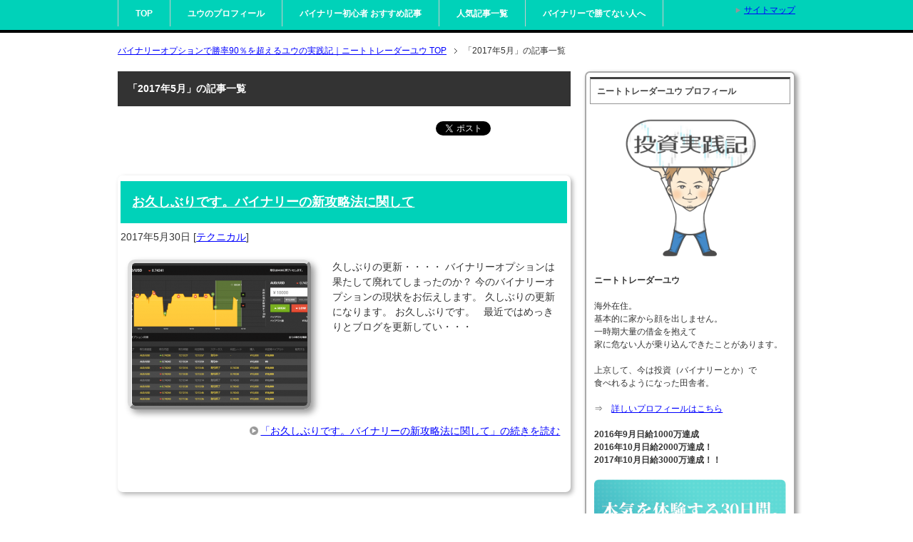

--- FILE ---
content_type: text/html; charset=UTF-8
request_url: https://toushi-binary.jp/2017/05/
body_size: 11832
content:
<!DOCTYPE html PUBLIC "-//W3C//DTD XHTML 1.0 Transitional//EN" "http://www.w3.org/TR/xhtml1/DTD/xhtml1-transitional.dtd">
<html xmlns="http://www.w3.org/1999/xhtml" dir="ltr" xml:lang="ja" lang="ja" xmlns:fb="http://www.facebook.com/2008/fbml">
<head>
<meta http-equiv="Content-Type" content="text/html; charset=UTF-8" />

<meta name="viewport" content="width=device-width, initial-scale=1.0" />
<meta name="keywords" content="2017年,5月" />
<meta name="description" content="「2017年5月」の記事一覧" />
<meta http-equiv="Content-Style-Type" content="text/css" />
<meta http-equiv="Content-Script-Type" content="text/javascript" />
<!--[if IE]><meta http-equiv="imagetoolbar" content="no" /><![endif]-->
<link rel="stylesheet" href="https://cdn.rawgit.com/jackmoore/colorbox/master/example1/colorbox.css" />
<link rel="stylesheet" href="https://toushi-binary.jp/wp-content/themes/keni62_wp_corp_1609160005/common.css?v2" type="text/css" media="all" />
<link rel="stylesheet" href="https://toushi-binary.jp/wp-content/themes/keni62_wp_corp_1609160005/layout.css?v2" type="text/css" media="all" />
<link rel="stylesheet" href="https://toushi-binary.jp/wp-content/themes/keni62_wp_corp_1609160005/design.css?v2" type="text/css" media="all" />
<link rel="stylesheet" href="https://toushi-binary.jp/wp-content/themes/keni62_wp_corp_1609160005/mobile.css?v2" type="text/css" media="all" />
<link rel="stylesheet" href="https://toushi-binary.jp/wp-content/themes/keni62_wp_corp_1609160005/mobile_layout.css?v2" type="text/css" media="all" />
<link rel="stylesheet" href="https://toushi-binary.jp/wp-content/themes/keni62_wp_corp_1609160005/advanced.css?v2" type="text/css" media="all" />
<link rel="stylesheet" href="https://toushi-binary.jp/wp-content/themes/keni62_wp_corp_1609160005/print.css?v2" type="text/css" media="print" />
<link rel="stylesheet" href="https://toushi-binary.jp/wp-content/themes/keni62_wp_corp_1609160005/custom.css?v2?2020052701" type="text/css" media="all" />

<link rel="shortcut icon" type="image/x-icon" href="https://toushi-binary.jp/wp-content/themes/keni62_wp_corp_1609160005/favicon.ico" />
<link rel="apple-touch-icon" href="https://toushi-binary.jp/wp-content/themes/keni62_wp_corp_1609160005/images/home-icon.png" />
<link rel="alternate" type="application/atom+xml" title="バイナリーオプションで勝率90％を超えるユウの実践記｜ニートトレーダーユウ Atom Feed" href="https://toushi-binary.jp/feed/atom/" />

		<!-- All in One SEO 4.9.3 - aioseo.com -->
		<title>5月, 2017 - バイナリーオプションで勝率90％を超えるユウの実践記｜ニートトレーダーユウ</title>
	<meta name="robots" content="max-image-preview:large" />
	<link rel="canonical" href="https://toushi-binary.jp/2017/05/" />
	<meta name="generator" content="All in One SEO (AIOSEO) 4.9.3" />
		<script type="application/ld+json" class="aioseo-schema">
			{"@context":"https:\/\/schema.org","@graph":[{"@type":"BreadcrumbList","@id":"https:\/\/toushi-binary.jp\/2017\/05\/#breadcrumblist","itemListElement":[{"@type":"ListItem","@id":"https:\/\/toushi-binary.jp#listItem","position":1,"name":"\u5bb6","item":"https:\/\/toushi-binary.jp","nextItem":{"@type":"ListItem","@id":"https:\/\/toushi-binary.jp\/2017\/#listItem","name":2017}},{"@type":"ListItem","@id":"https:\/\/toushi-binary.jp\/2017\/#listItem","position":2,"name":2017,"item":"https:\/\/toushi-binary.jp\/2017\/","nextItem":{"@type":"ListItem","@id":"https:\/\/toushi-binary.jp\/2017\/05\/#listItem","name":"05"},"previousItem":{"@type":"ListItem","@id":"https:\/\/toushi-binary.jp#listItem","name":"\u5bb6"}},{"@type":"ListItem","@id":"https:\/\/toushi-binary.jp\/2017\/05\/#listItem","position":3,"name":"05","previousItem":{"@type":"ListItem","@id":"https:\/\/toushi-binary.jp\/2017\/#listItem","name":2017}}]},{"@type":"CollectionPage","@id":"https:\/\/toushi-binary.jp\/2017\/05\/#collectionpage","url":"https:\/\/toushi-binary.jp\/2017\/05\/","name":"5\u6708, 2017 - \u30d0\u30a4\u30ca\u30ea\u30fc\u30aa\u30d7\u30b7\u30e7\u30f3\u3067\u52dd\u738790\uff05\u3092\u8d85\u3048\u308b\u30e6\u30a6\u306e\u5b9f\u8df5\u8a18\uff5c\u30cb\u30fc\u30c8\u30c8\u30ec\u30fc\u30c0\u30fc\u30e6\u30a6","inLanguage":"ja","isPartOf":{"@id":"https:\/\/toushi-binary.jp\/#website"},"breadcrumb":{"@id":"https:\/\/toushi-binary.jp\/2017\/05\/#breadcrumblist"}},{"@type":"Organization","@id":"https:\/\/toushi-binary.jp\/#organization","name":"\u30d0\u30a4\u30ca\u30ea\u30fc\u30aa\u30d7\u30b7\u30e7\u30f3\u3067\u52dd\u738790\uff05\u3092\u8d85\u3048\u308b\u30e6\u30a6\u306e\u5b9f\u8df5\u8a18\uff5c\u30cb\u30fc\u30c8\u30c8\u30ec\u30fc\u30c0\u30fc\u30e6\u30a6","description":"\u30d0\u30a4\u30ca\u30ea\u30fc\u30aa\u30d7\u30b7\u30e7\u30f3\u3067\u52dd\u738790\uff05\u3092\u8d85\u3048\u308b\u30e6\u30a6\u306e\u5b9f\u8df5\u8a18\uff5c\u30cb\u30fc\u30c8\u30c8\u30ec\u30fc\u30c0\u30fc\u30e6\u30a6","url":"https:\/\/toushi-binary.jp\/"},{"@type":"WebSite","@id":"https:\/\/toushi-binary.jp\/#website","url":"https:\/\/toushi-binary.jp\/","name":"\u30d0\u30a4\u30ca\u30ea\u30fc\u30aa\u30d7\u30b7\u30e7\u30f3\u3067\u52dd\u738790\uff05\u3092\u8d85\u3048\u308b\u30e6\u30a6\u306e\u5b9f\u8df5\u8a18\uff5c\u30cb\u30fc\u30c8\u30c8\u30ec\u30fc\u30c0\u30fc\u30e6\u30a6","description":"\u30d0\u30a4\u30ca\u30ea\u30fc\u30aa\u30d7\u30b7\u30e7\u30f3\u3067\u52dd\u738790\uff05\u3092\u8d85\u3048\u308b\u30e6\u30a6\u306e\u5b9f\u8df5\u8a18\uff5c\u30cb\u30fc\u30c8\u30c8\u30ec\u30fc\u30c0\u30fc\u30e6\u30a6","inLanguage":"ja","publisher":{"@id":"https:\/\/toushi-binary.jp\/#organization"}}]}
		</script>
		<!-- All in One SEO -->

<link rel='dns-prefetch' href='//secure.gravatar.com' />
<link rel='dns-prefetch' href='//stats.wp.com' />
<link rel='dns-prefetch' href='//use.fontawesome.com' />
<link rel='dns-prefetch' href='//v0.wordpress.com' />
<link rel="alternate" type="application/rss+xml" title="バイナリーオプションで勝率90％を超えるユウの実践記｜ニートトレーダーユウ &raquo; フィード" href="https://toushi-binary.jp/feed/" />
<link rel="alternate" type="application/rss+xml" title="バイナリーオプションで勝率90％を超えるユウの実践記｜ニートトレーダーユウ &raquo; コメントフィード" href="https://toushi-binary.jp/comments/feed/" />
<script type="text/javascript">
/* <![CDATA[ */
window._wpemojiSettings = {"baseUrl":"https:\/\/s.w.org\/images\/core\/emoji\/14.0.0\/72x72\/","ext":".png","svgUrl":"https:\/\/s.w.org\/images\/core\/emoji\/14.0.0\/svg\/","svgExt":".svg","source":{"concatemoji":"https:\/\/toushi-binary.jp\/wp-includes\/js\/wp-emoji-release.min.js?ver=6.4.7"}};
/*! This file is auto-generated */
!function(i,n){var o,s,e;function c(e){try{var t={supportTests:e,timestamp:(new Date).valueOf()};sessionStorage.setItem(o,JSON.stringify(t))}catch(e){}}function p(e,t,n){e.clearRect(0,0,e.canvas.width,e.canvas.height),e.fillText(t,0,0);var t=new Uint32Array(e.getImageData(0,0,e.canvas.width,e.canvas.height).data),r=(e.clearRect(0,0,e.canvas.width,e.canvas.height),e.fillText(n,0,0),new Uint32Array(e.getImageData(0,0,e.canvas.width,e.canvas.height).data));return t.every(function(e,t){return e===r[t]})}function u(e,t,n){switch(t){case"flag":return n(e,"\ud83c\udff3\ufe0f\u200d\u26a7\ufe0f","\ud83c\udff3\ufe0f\u200b\u26a7\ufe0f")?!1:!n(e,"\ud83c\uddfa\ud83c\uddf3","\ud83c\uddfa\u200b\ud83c\uddf3")&&!n(e,"\ud83c\udff4\udb40\udc67\udb40\udc62\udb40\udc65\udb40\udc6e\udb40\udc67\udb40\udc7f","\ud83c\udff4\u200b\udb40\udc67\u200b\udb40\udc62\u200b\udb40\udc65\u200b\udb40\udc6e\u200b\udb40\udc67\u200b\udb40\udc7f");case"emoji":return!n(e,"\ud83e\udef1\ud83c\udffb\u200d\ud83e\udef2\ud83c\udfff","\ud83e\udef1\ud83c\udffb\u200b\ud83e\udef2\ud83c\udfff")}return!1}function f(e,t,n){var r="undefined"!=typeof WorkerGlobalScope&&self instanceof WorkerGlobalScope?new OffscreenCanvas(300,150):i.createElement("canvas"),a=r.getContext("2d",{willReadFrequently:!0}),o=(a.textBaseline="top",a.font="600 32px Arial",{});return e.forEach(function(e){o[e]=t(a,e,n)}),o}function t(e){var t=i.createElement("script");t.src=e,t.defer=!0,i.head.appendChild(t)}"undefined"!=typeof Promise&&(o="wpEmojiSettingsSupports",s=["flag","emoji"],n.supports={everything:!0,everythingExceptFlag:!0},e=new Promise(function(e){i.addEventListener("DOMContentLoaded",e,{once:!0})}),new Promise(function(t){var n=function(){try{var e=JSON.parse(sessionStorage.getItem(o));if("object"==typeof e&&"number"==typeof e.timestamp&&(new Date).valueOf()<e.timestamp+604800&&"object"==typeof e.supportTests)return e.supportTests}catch(e){}return null}();if(!n){if("undefined"!=typeof Worker&&"undefined"!=typeof OffscreenCanvas&&"undefined"!=typeof URL&&URL.createObjectURL&&"undefined"!=typeof Blob)try{var e="postMessage("+f.toString()+"("+[JSON.stringify(s),u.toString(),p.toString()].join(",")+"));",r=new Blob([e],{type:"text/javascript"}),a=new Worker(URL.createObjectURL(r),{name:"wpTestEmojiSupports"});return void(a.onmessage=function(e){c(n=e.data),a.terminate(),t(n)})}catch(e){}c(n=f(s,u,p))}t(n)}).then(function(e){for(var t in e)n.supports[t]=e[t],n.supports.everything=n.supports.everything&&n.supports[t],"flag"!==t&&(n.supports.everythingExceptFlag=n.supports.everythingExceptFlag&&n.supports[t]);n.supports.everythingExceptFlag=n.supports.everythingExceptFlag&&!n.supports.flag,n.DOMReady=!1,n.readyCallback=function(){n.DOMReady=!0}}).then(function(){return e}).then(function(){var e;n.supports.everything||(n.readyCallback(),(e=n.source||{}).concatemoji?t(e.concatemoji):e.wpemoji&&e.twemoji&&(t(e.twemoji),t(e.wpemoji)))}))}((window,document),window._wpemojiSettings);
/* ]]> */
</script>
	<style type="text/css">
	.wp-pagenavi{float:left !important; }
	</style>
  <style id='wp-emoji-styles-inline-css' type='text/css'>

	img.wp-smiley, img.emoji {
		display: inline !important;
		border: none !important;
		box-shadow: none !important;
		height: 1em !important;
		width: 1em !important;
		margin: 0 0.07em !important;
		vertical-align: -0.1em !important;
		background: none !important;
		padding: 0 !important;
	}
</style>
<link rel='stylesheet' id='wp-block-library-css' href='https://toushi-binary.jp/wp-includes/css/dist/block-library/style.min.css?ver=6.4.7' type='text/css' media='all' />
<style id='wp-block-library-inline-css' type='text/css'>
.has-text-align-justify{text-align:justify;}
</style>
<link rel='stylesheet' id='aioseo/css/src/vue/standalone/blocks/table-of-contents/global.scss-css' href='https://toushi-binary.jp/wp-content/plugins/all-in-one-seo-pack/dist/Lite/assets/css/table-of-contents/global.e90f6d47.css?ver=4.9.3' type='text/css' media='all' />
<link rel='stylesheet' id='mediaelement-css' href='https://toushi-binary.jp/wp-includes/js/mediaelement/mediaelementplayer-legacy.min.css?ver=4.2.17' type='text/css' media='all' />
<link rel='stylesheet' id='wp-mediaelement-css' href='https://toushi-binary.jp/wp-includes/js/mediaelement/wp-mediaelement.min.css?ver=6.4.7' type='text/css' media='all' />
<style id='classic-theme-styles-inline-css' type='text/css'>
/*! This file is auto-generated */
.wp-block-button__link{color:#fff;background-color:#32373c;border-radius:9999px;box-shadow:none;text-decoration:none;padding:calc(.667em + 2px) calc(1.333em + 2px);font-size:1.125em}.wp-block-file__button{background:#32373c;color:#fff;text-decoration:none}
</style>
<style id='global-styles-inline-css' type='text/css'>
body{--wp--preset--color--black: #000000;--wp--preset--color--cyan-bluish-gray: #abb8c3;--wp--preset--color--white: #ffffff;--wp--preset--color--pale-pink: #f78da7;--wp--preset--color--vivid-red: #cf2e2e;--wp--preset--color--luminous-vivid-orange: #ff6900;--wp--preset--color--luminous-vivid-amber: #fcb900;--wp--preset--color--light-green-cyan: #7bdcb5;--wp--preset--color--vivid-green-cyan: #00d084;--wp--preset--color--pale-cyan-blue: #8ed1fc;--wp--preset--color--vivid-cyan-blue: #0693e3;--wp--preset--color--vivid-purple: #9b51e0;--wp--preset--gradient--vivid-cyan-blue-to-vivid-purple: linear-gradient(135deg,rgba(6,147,227,1) 0%,rgb(155,81,224) 100%);--wp--preset--gradient--light-green-cyan-to-vivid-green-cyan: linear-gradient(135deg,rgb(122,220,180) 0%,rgb(0,208,130) 100%);--wp--preset--gradient--luminous-vivid-amber-to-luminous-vivid-orange: linear-gradient(135deg,rgba(252,185,0,1) 0%,rgba(255,105,0,1) 100%);--wp--preset--gradient--luminous-vivid-orange-to-vivid-red: linear-gradient(135deg,rgba(255,105,0,1) 0%,rgb(207,46,46) 100%);--wp--preset--gradient--very-light-gray-to-cyan-bluish-gray: linear-gradient(135deg,rgb(238,238,238) 0%,rgb(169,184,195) 100%);--wp--preset--gradient--cool-to-warm-spectrum: linear-gradient(135deg,rgb(74,234,220) 0%,rgb(151,120,209) 20%,rgb(207,42,186) 40%,rgb(238,44,130) 60%,rgb(251,105,98) 80%,rgb(254,248,76) 100%);--wp--preset--gradient--blush-light-purple: linear-gradient(135deg,rgb(255,206,236) 0%,rgb(152,150,240) 100%);--wp--preset--gradient--blush-bordeaux: linear-gradient(135deg,rgb(254,205,165) 0%,rgb(254,45,45) 50%,rgb(107,0,62) 100%);--wp--preset--gradient--luminous-dusk: linear-gradient(135deg,rgb(255,203,112) 0%,rgb(199,81,192) 50%,rgb(65,88,208) 100%);--wp--preset--gradient--pale-ocean: linear-gradient(135deg,rgb(255,245,203) 0%,rgb(182,227,212) 50%,rgb(51,167,181) 100%);--wp--preset--gradient--electric-grass: linear-gradient(135deg,rgb(202,248,128) 0%,rgb(113,206,126) 100%);--wp--preset--gradient--midnight: linear-gradient(135deg,rgb(2,3,129) 0%,rgb(40,116,252) 100%);--wp--preset--font-size--small: 13px;--wp--preset--font-size--medium: 20px;--wp--preset--font-size--large: 36px;--wp--preset--font-size--x-large: 42px;--wp--preset--spacing--20: 0.44rem;--wp--preset--spacing--30: 0.67rem;--wp--preset--spacing--40: 1rem;--wp--preset--spacing--50: 1.5rem;--wp--preset--spacing--60: 2.25rem;--wp--preset--spacing--70: 3.38rem;--wp--preset--spacing--80: 5.06rem;--wp--preset--shadow--natural: 6px 6px 9px rgba(0, 0, 0, 0.2);--wp--preset--shadow--deep: 12px 12px 50px rgba(0, 0, 0, 0.4);--wp--preset--shadow--sharp: 6px 6px 0px rgba(0, 0, 0, 0.2);--wp--preset--shadow--outlined: 6px 6px 0px -3px rgba(255, 255, 255, 1), 6px 6px rgba(0, 0, 0, 1);--wp--preset--shadow--crisp: 6px 6px 0px rgba(0, 0, 0, 1);}:where(.is-layout-flex){gap: 0.5em;}:where(.is-layout-grid){gap: 0.5em;}body .is-layout-flow > .alignleft{float: left;margin-inline-start: 0;margin-inline-end: 2em;}body .is-layout-flow > .alignright{float: right;margin-inline-start: 2em;margin-inline-end: 0;}body .is-layout-flow > .aligncenter{margin-left: auto !important;margin-right: auto !important;}body .is-layout-constrained > .alignleft{float: left;margin-inline-start: 0;margin-inline-end: 2em;}body .is-layout-constrained > .alignright{float: right;margin-inline-start: 2em;margin-inline-end: 0;}body .is-layout-constrained > .aligncenter{margin-left: auto !important;margin-right: auto !important;}body .is-layout-constrained > :where(:not(.alignleft):not(.alignright):not(.alignfull)){max-width: var(--wp--style--global--content-size);margin-left: auto !important;margin-right: auto !important;}body .is-layout-constrained > .alignwide{max-width: var(--wp--style--global--wide-size);}body .is-layout-flex{display: flex;}body .is-layout-flex{flex-wrap: wrap;align-items: center;}body .is-layout-flex > *{margin: 0;}body .is-layout-grid{display: grid;}body .is-layout-grid > *{margin: 0;}:where(.wp-block-columns.is-layout-flex){gap: 2em;}:where(.wp-block-columns.is-layout-grid){gap: 2em;}:where(.wp-block-post-template.is-layout-flex){gap: 1.25em;}:where(.wp-block-post-template.is-layout-grid){gap: 1.25em;}.has-black-color{color: var(--wp--preset--color--black) !important;}.has-cyan-bluish-gray-color{color: var(--wp--preset--color--cyan-bluish-gray) !important;}.has-white-color{color: var(--wp--preset--color--white) !important;}.has-pale-pink-color{color: var(--wp--preset--color--pale-pink) !important;}.has-vivid-red-color{color: var(--wp--preset--color--vivid-red) !important;}.has-luminous-vivid-orange-color{color: var(--wp--preset--color--luminous-vivid-orange) !important;}.has-luminous-vivid-amber-color{color: var(--wp--preset--color--luminous-vivid-amber) !important;}.has-light-green-cyan-color{color: var(--wp--preset--color--light-green-cyan) !important;}.has-vivid-green-cyan-color{color: var(--wp--preset--color--vivid-green-cyan) !important;}.has-pale-cyan-blue-color{color: var(--wp--preset--color--pale-cyan-blue) !important;}.has-vivid-cyan-blue-color{color: var(--wp--preset--color--vivid-cyan-blue) !important;}.has-vivid-purple-color{color: var(--wp--preset--color--vivid-purple) !important;}.has-black-background-color{background-color: var(--wp--preset--color--black) !important;}.has-cyan-bluish-gray-background-color{background-color: var(--wp--preset--color--cyan-bluish-gray) !important;}.has-white-background-color{background-color: var(--wp--preset--color--white) !important;}.has-pale-pink-background-color{background-color: var(--wp--preset--color--pale-pink) !important;}.has-vivid-red-background-color{background-color: var(--wp--preset--color--vivid-red) !important;}.has-luminous-vivid-orange-background-color{background-color: var(--wp--preset--color--luminous-vivid-orange) !important;}.has-luminous-vivid-amber-background-color{background-color: var(--wp--preset--color--luminous-vivid-amber) !important;}.has-light-green-cyan-background-color{background-color: var(--wp--preset--color--light-green-cyan) !important;}.has-vivid-green-cyan-background-color{background-color: var(--wp--preset--color--vivid-green-cyan) !important;}.has-pale-cyan-blue-background-color{background-color: var(--wp--preset--color--pale-cyan-blue) !important;}.has-vivid-cyan-blue-background-color{background-color: var(--wp--preset--color--vivid-cyan-blue) !important;}.has-vivid-purple-background-color{background-color: var(--wp--preset--color--vivid-purple) !important;}.has-black-border-color{border-color: var(--wp--preset--color--black) !important;}.has-cyan-bluish-gray-border-color{border-color: var(--wp--preset--color--cyan-bluish-gray) !important;}.has-white-border-color{border-color: var(--wp--preset--color--white) !important;}.has-pale-pink-border-color{border-color: var(--wp--preset--color--pale-pink) !important;}.has-vivid-red-border-color{border-color: var(--wp--preset--color--vivid-red) !important;}.has-luminous-vivid-orange-border-color{border-color: var(--wp--preset--color--luminous-vivid-orange) !important;}.has-luminous-vivid-amber-border-color{border-color: var(--wp--preset--color--luminous-vivid-amber) !important;}.has-light-green-cyan-border-color{border-color: var(--wp--preset--color--light-green-cyan) !important;}.has-vivid-green-cyan-border-color{border-color: var(--wp--preset--color--vivid-green-cyan) !important;}.has-pale-cyan-blue-border-color{border-color: var(--wp--preset--color--pale-cyan-blue) !important;}.has-vivid-cyan-blue-border-color{border-color: var(--wp--preset--color--vivid-cyan-blue) !important;}.has-vivid-purple-border-color{border-color: var(--wp--preset--color--vivid-purple) !important;}.has-vivid-cyan-blue-to-vivid-purple-gradient-background{background: var(--wp--preset--gradient--vivid-cyan-blue-to-vivid-purple) !important;}.has-light-green-cyan-to-vivid-green-cyan-gradient-background{background: var(--wp--preset--gradient--light-green-cyan-to-vivid-green-cyan) !important;}.has-luminous-vivid-amber-to-luminous-vivid-orange-gradient-background{background: var(--wp--preset--gradient--luminous-vivid-amber-to-luminous-vivid-orange) !important;}.has-luminous-vivid-orange-to-vivid-red-gradient-background{background: var(--wp--preset--gradient--luminous-vivid-orange-to-vivid-red) !important;}.has-very-light-gray-to-cyan-bluish-gray-gradient-background{background: var(--wp--preset--gradient--very-light-gray-to-cyan-bluish-gray) !important;}.has-cool-to-warm-spectrum-gradient-background{background: var(--wp--preset--gradient--cool-to-warm-spectrum) !important;}.has-blush-light-purple-gradient-background{background: var(--wp--preset--gradient--blush-light-purple) !important;}.has-blush-bordeaux-gradient-background{background: var(--wp--preset--gradient--blush-bordeaux) !important;}.has-luminous-dusk-gradient-background{background: var(--wp--preset--gradient--luminous-dusk) !important;}.has-pale-ocean-gradient-background{background: var(--wp--preset--gradient--pale-ocean) !important;}.has-electric-grass-gradient-background{background: var(--wp--preset--gradient--electric-grass) !important;}.has-midnight-gradient-background{background: var(--wp--preset--gradient--midnight) !important;}.has-small-font-size{font-size: var(--wp--preset--font-size--small) !important;}.has-medium-font-size{font-size: var(--wp--preset--font-size--medium) !important;}.has-large-font-size{font-size: var(--wp--preset--font-size--large) !important;}.has-x-large-font-size{font-size: var(--wp--preset--font-size--x-large) !important;}
.wp-block-navigation a:where(:not(.wp-element-button)){color: inherit;}
:where(.wp-block-post-template.is-layout-flex){gap: 1.25em;}:where(.wp-block-post-template.is-layout-grid){gap: 1.25em;}
:where(.wp-block-columns.is-layout-flex){gap: 2em;}:where(.wp-block-columns.is-layout-grid){gap: 2em;}
.wp-block-pullquote{font-size: 1.5em;line-height: 1.6;}
</style>
<link rel='stylesheet' id='bbp-default-css' href='https://toushi-binary.jp/wp-content/plugins/bbpress/templates/default/css/bbpress.min.css?ver=2.6.9' type='text/css' media='all' />
<link rel='stylesheet' id='rpt_front_style-css' href='https://toushi-binary.jp/wp-content/plugins/related-posts-thumbnails/assets/css/front.css?ver=1.9.0' type='text/css' media='all' />
<link rel='stylesheet' id='toc-screen-css' href='https://toushi-binary.jp/wp-content/plugins/table-of-contents-plus/screen.min.css?ver=2309' type='text/css' media='all' />
<link rel='stylesheet' id='aurora-heatmap-css' href='https://toushi-binary.jp/wp-content/plugins/aurora-heatmap/style.css?ver=1.6.0' type='text/css' media='all' />
<link rel='stylesheet' id='font-awesome-official-css' href='https://use.fontawesome.com/releases/v6.4.2/css/all.css' type='text/css' media='all' integrity="sha384-blOohCVdhjmtROpu8+CfTnUWham9nkX7P7OZQMst+RUnhtoY/9qemFAkIKOYxDI3" crossorigin="anonymous" />
<link rel='stylesheet' id='va-social-buzz-css' href='https://toushi-binary.jp/wp-content/plugins/va-social-buzz/assets/css/style.min.css?ver=1.1.14' type='text/css' media='all' />
<style id='va-social-buzz-inline-css' type='text/css'>
.va-social-buzz .vasb_fb .vasb_fb_thumbnail{background-image:url(https://toushi-binary.jp/wp-content/uploads/2019/04/cropped-1.png);}#secondary #widget-area .va-social-buzz .vasb_fb .vasb_fb_like,#secondary .widget-area .va-social-buzz .vasb_fb .vasb_fb_like,#secondary.widget-area .va-social-buzz .vasb_fb .vasb_fb_like,.secondary .widget-area .va-social-buzz .vasb_fb .vasb_fb_like,.sidebar-container .va-social-buzz .vasb_fb .vasb_fb_like,.va-social-buzz .vasb_fb .vasb_fb_like{background-color:rgba(43,43,43,0.7);color:#ffffff;}@media only screen and (min-width:711px){.va-social-buzz .vasb_fb .vasb_fb_like{background-color:rgba(43,43,43,1);}}
</style>
<link rel='stylesheet' id='bfa-font-awesome-css' href='https://use.fontawesome.com/releases/v5.15.4/css/all.css?ver=2.0.3' type='text/css' media='all' />
<link rel='stylesheet' id='font-awesome-official-v4shim-css' href='https://use.fontawesome.com/releases/v6.4.2/css/v4-shims.css' type='text/css' media='all' integrity="sha384-IqMDcR2qh8kGcGdRrxwop5R2GiUY5h8aDR/LhYxPYiXh3sAAGGDkFvFqWgFvTsTd" crossorigin="anonymous" />
<link rel='stylesheet' id='jetpack_css-css' href='https://toushi-binary.jp/wp-content/plugins/jetpack/css/jetpack.css?ver=12.8.2' type='text/css' media='all' />
<link rel='stylesheet' id='wp-pagenavi-style-css' href='https://toushi-binary.jp/wp-content/plugins/wp-pagenavi-style/css/css3_black.css?ver=1.0' type='text/css' media='all' />
<script type="text/javascript" src="https://toushi-binary.jp/wp-includes/js/jquery/jquery.min.js?ver=3.7.1" id="jquery-core-js"></script>
<script type="text/javascript" src="https://toushi-binary.jp/wp-includes/js/jquery/jquery-migrate.min.js?ver=3.4.1" id="jquery-migrate-js"></script>
<script type="text/javascript" id="aurora-heatmap-js-extra">
/* <![CDATA[ */
var aurora_heatmap = {"_mode":"reporter","ajax_url":"https:\/\/toushi-binary.jp\/wp-admin\/admin-ajax.php","action":"aurora_heatmap","interval":"10","stacks":"10","reports":"click_pc,click_mobile","debug":"0","ajax_delay_time":"3000"};
/* ]]> */
</script>
<script type="text/javascript" src="https://toushi-binary.jp/wp-content/plugins/aurora-heatmap/js/aurora-heatmap.min.js?ver=1.6.0" id="aurora-heatmap-js"></script>
<link rel="https://api.w.org/" href="https://toushi-binary.jp/wp-json/" /><link rel="EditURI" type="application/rsd+xml" title="RSD" href="https://toushi-binary.jp/xmlrpc.php?rsd" />
<meta name="generator" content="WordPress 6.4.7" />
<meta name="generator" content="os-diagnosis-generator" />
<meta name="osdg-id" content="free" />
			<style>
			#related_posts_thumbnails li{
				border-right: 1px solid #dddddd;
				background-color: #ffffff			}
			#related_posts_thumbnails li:hover{
				background-color: #eeeeee;
			}
			.relpost_content{
				font-size:	12px;
				color: 		#333333;
			}
			.relpost-block-single{
				background-color: #ffffff;
				border-right: 1px solid  #dddddd;
				border-left: 1px solid  #dddddd;
				margin-right: -1px;
			}
			.relpost-block-single:hover{
				background-color: #eeeeee;
			}
		</style>

		<style type="text/css">
	 .wp-pagenavi
	{
		font-size:12px !important;
	}
	</style>
		<style>img#wpstats{display:none}</style>
		<link rel="icon" href="https://toushi-binary.jp/wp-content/uploads/2019/04/cropped-1-32x32.png" sizes="32x32" />
<link rel="icon" href="https://toushi-binary.jp/wp-content/uploads/2019/04/cropped-1-192x192.png" sizes="192x192" />
<link rel="apple-touch-icon" href="https://toushi-binary.jp/wp-content/uploads/2019/04/cropped-1-180x180.png" />
<meta name="msapplication-TileImage" content="https://toushi-binary.jp/wp-content/uploads/2019/04/cropped-1-270x270.png" />
<style type="text/css" id="wp-custom-css">iframe {
	max-width:100%;
	width:100%;
}</style>
<script>
  (function(i,s,o,g,r,a,m){i['GoogleAnalyticsObject']=r;i[r]=i[r]||function(){
  (i[r].q=i[r].q||[]).push(arguments)},i[r].l=1*new Date();a=s.createElement(o),
  m=s.getElementsByTagName(o)[0];a.async=1;a.src=g;m.parentNode.insertBefore(a,m)
  })(window,document,'script','https://www.google-analytics.com/analytics.js','ga');

  ga('create', 'UA-83806553-1', 'auto');
  ga('send', 'pageview');

</script>

   


<link href="//netdna.bootstrapcdn.com/font-awesome/4.7.0/css/font-awesome.min.css" rel="stylesheet">

</head>

<body class="archive date col2">



<!--▼グローバルナビ-->
<div id="global-nav">
<dl id="global-nav-in">
<dt class="btn-gnav">メニュー</dt>
<dd class="menu-wrap">
<ul id="menu" class="menu">
<li id="menu-item-2927" class="first menu-item menu-item-type-custom menu-item-object-custom menu-item-home menu-item-2927"><a href="http://toushi-binary.jp/">TOP</a></li>
<li id="menu-item-46" class="menu-item menu-item-type-custom menu-item-object-custom menu-item-46"><a href="http://toushi-binary.jp/profile/">ユウのプロフィール</a></li>
<li id="menu-item-1231" class="menu-item menu-item-type-custom menu-item-object-custom menu-item-1231"><a href="http://toushi-binary.jp/syoshinsya-osusume/">バイナリー初心者 おすすめ記事</a></li>
<li id="menu-item-139" class="menu-item menu-item-type-post_type menu-item-object-post menu-item-139"><a href="https://toushi-binary.jp/koryaku-matome/">人気記事一覧</a></li>
<li id="menu-item-1353" class="menu-item menu-item-type-custom menu-item-object-custom menu-item-1353"><a href="http://toushi-binary.jp/hospital-byouki/">バイナリーで勝てない人へ</a></li>
</ul>
</dd>
</dl>
</div>
<!--▲グローバルナビ-->

 <script
      src="https://code.jquery.com/jquery-3.6.1.js"
      integrity="sha256-3zlB5s2uwoUzrXK3BT7AX3FyvojsraNFxCc2vC/7pNI="
      crossorigin="anonymous"
    ></script>
    <script>
      $(function () {
        $(document).ready(function () {
          $(".banner-close").click(function () {
            $(this).parent().hide();
          });
        });
      });
    </script>

<!--main-->
<div id="main">
<!--main-in-->
<div id="main-in">

<!--▼パン屑ナビ-->
<div id="breadcrumbs">
<ol>
<li class="first" itemscope="itemscope" itemtype="http://data-vocabulary.org/Breadcrumb"><a href="https://toushi-binary.jp" itemprop="url"><span itemprop="title">バイナリーオプションで勝率90％を超えるユウの実践記｜ニートトレーダーユウ TOP</span></a></li>
<li><span>「2017年5月」の記事一覧</span></li>
</ol>
</div>
<!--▲パン屑ナビ-->

<!--▽メイン＆サブ-->
<div id="main-and-sub">

<!--▽メインコンテンツ-->
<div id="main-contents">


<p class="archive-title">「2017年5月」の記事一覧</p>


<div class="contents">
<ul class="sb m20-b">
<li class="sb-tweet"></li>
<li class="sb-hatebu"></li>
<li class="sb-gplus"></li>
<li class="sb-fb-like"></li>
</ul></div>



<div class="post">
<h2 class="post-title"><a href="https://toushi-binary.jp/kouryakuhouhou/" title="お久しぶりです。バイナリーの新攻略法に関して">お久しぶりです。バイナリーの新攻略法に関して</a></h2>
<p class="post-meta"><span class="post-data">2017年5月30日</span> [<span class="post-cat"><a href="https://toushi-binary.jp/category/%e3%83%86%e3%82%af%e3%83%8b%e3%82%ab%e3%83%ab/" rel="category tag">テクニカル</a></span>]</p>
<div class="contents clearfix">

	<div class="article">

	<!--アイキャッチ画像-->
		<div class="left">
	<a href="https://toushi-binary.jp/kouryakuhouhou/" title="お久しぶりです。バイナリーの新攻略法に関して"><img width="246" height="200" src="https://toushi-binary.jp/wp-content/uploads/2017/05/103-246x200.png" class="attachment-post-thumbnail size-post-thumbnail wp-post-image" alt="" decoding="async" /></a>
	</div>
		<!--/アイキャッチ画像-->

	<!--本文抜粋-->
	<p>久しぶりの更新・・・・ バイナリーオプションは果たして廃れてしまったのか？ 今のバイナリーオプションの現状をお伝えします。 久しぶりの更新になります。 お久しぶりです。 &nbsp; 最近ではめっきりとブログを更新してい・・・</p>
	<p class="link-next"><a href="https://toushi-binary.jp/kouryakuhouhou/">「お久しぶりです。バイナリーの新攻略法に関して」の続きを読む</a></p>
	<!--/本文抜粋-->

	</div>
	<!--/article-->

</div>

</div>
<!--/post-->

<div class="cont-menu-wp"></div>

</div>
<!--△メインコンテンツ-->


<!--▽サブコンテンツ-->
	<div id="sub-contents" class="sub-column">
	<div class="sub-contents-btn">サブコンテンツ</div>
	<div id="sub-contents-in">
</div>
</div>
<!--△サブコンテンツ-->


</div>
<!--△メイン＆サブ-->


<!--▼サイドバー-->
	<div id="sidebar" class="sub-column">
	<div class="sidebar-btn">サイドバー</div>
	<div id="sidebar-in">
<div id="text-2" class="contents widget-conts widget_text"><h3>ニートトレーダーユウ プロフィール</h3>			<div class="textwidget"><center><img src="http://toushi-binary.jp/wp-content/uploads/2020/07/seisyo_rogo.png" align="center" width="220" height="210"></center>
</br>
<strong>ニートトレーダーユウ</strong>
</br></br>
海外在住。</br>
基本的に家から顔を出しません。</br>
一時期大量の借金を抱えて</br>
家に危ない人が乗り込んできたことがあります。</br>
</br>
上京して、今は投資（バイナリーとか）で</br>
食べれるようになった田舎者。</br>
</br>
⇒　<a href="http://toushi-binary.jp/profile/" title="詳しいプロフィールはこちら">詳しいプロフィールはこちら</a></br>
</br>
<strong>2016年9月日給1000万達成</strong></br>
<strong>2016年10月日給2000万達成！</strong></br>
<strong>2017年10月日給3000万達成！！</strong></br></br>
<a href="https://liff.line.me/1656132768-58XepV3b/landing?follow=%40344nqmtd&lp=muZbDM&liff_id=1656132768-58XepV3b"><img src="http://toushi-binary.jp/wp-content/uploads/2023/02/サイドバナ.png" style="max-width:100%;"></a></div>
		</div>
		<div id="recent-posts-2" class="contents widget-conts widget_recent_entries">
		<h3>最近の投稿</h3>
		<ul>
											<li>
					<a href="https://toushi-binary.jp/important-1%ef%bc%85-part2/">勝率1％を馬鹿にする奴は1％に泣く（後編）</a>
									</li>
											<li>
					<a href="https://toushi-binary.jp/important-1%ef%bc%85/">勝率1％を馬鹿にする奴は1％に泣く（貴重データあり）</a>
									</li>
											<li>
					<a href="https://toushi-binary.jp/study-gamble/">トレードで勝ちたいならギャンブルのお勉強をしましょう。</a>
									</li>
											<li>
					<a href="https://toushi-binary.jp/if-success-investment/">僕が20歳で最速最短で成功するなら何をする？</a>
									</li>
											<li>
					<a href="https://toushi-binary.jp/start-binaryoption/">成功を諦めて投資始めました。</a>
									</li>
											<li>
					<a href="https://toushi-binary.jp/binaryoption-history/">2年ぶりの投稿。BOの歴史について。</a>
									</li>
											<li>
					<a href="https://toushi-binary.jp/neomobile/">【株式投資】最近流行りのすげー証券会社の話。</a>
									</li>
											<li>
					<a href="https://toushi-binary.jp/make-logic/">裁量ってデータから生まれるもの。</a>
									</li>
											<li>
					<a href="https://toushi-binary.jp/dont-need-winlose/">勝率を知ることが重要じゃないと思うあなたに！</a>
									</li>
											<li>
					<a href="https://toushi-binary.jp/cannot-win/">現在使っているシグナルツールで勝てないあなたへ！</a>
									</li>
					</ul>

		</div><div id="archives-2" class="contents widget-conts widget_archive"><h3>アーカイブ</h3>
			<ul>
					<li><a href='https://toushi-binary.jp/2023/03/'>2023年3月</a></li>
	<li><a href='https://toushi-binary.jp/2023/02/'>2023年2月</a></li>
	<li><a href='https://toushi-binary.jp/2021/05/'>2021年5月</a></li>
	<li><a href='https://toushi-binary.jp/2020/07/'>2020年7月</a></li>
	<li><a href='https://toushi-binary.jp/2020/05/'>2020年5月</a></li>
	<li><a href='https://toushi-binary.jp/2019/12/'>2019年12月</a></li>
	<li><a href='https://toushi-binary.jp/2019/04/'>2019年4月</a></li>
	<li><a href='https://toushi-binary.jp/2019/01/'>2019年1月</a></li>
	<li><a href='https://toushi-binary.jp/2018/07/'>2018年7月</a></li>
	<li><a href='https://toushi-binary.jp/2018/06/'>2018年6月</a></li>
	<li><a href='https://toushi-binary.jp/2018/05/'>2018年5月</a></li>
	<li><a href='https://toushi-binary.jp/2018/04/'>2018年4月</a></li>
	<li><a href='https://toushi-binary.jp/2018/03/'>2018年3月</a></li>
	<li><a href='https://toushi-binary.jp/2018/02/'>2018年2月</a></li>
	<li><a href='https://toushi-binary.jp/2018/01/'>2018年1月</a></li>
	<li><a href='https://toushi-binary.jp/2017/12/'>2017年12月</a></li>
	<li><a href='https://toushi-binary.jp/2017/11/'>2017年11月</a></li>
	<li><a href='https://toushi-binary.jp/2017/10/'>2017年10月</a></li>
	<li><a href='https://toushi-binary.jp/2017/05/' aria-current="page">2017年5月</a></li>
	<li><a href='https://toushi-binary.jp/2016/11/'>2016年11月</a></li>
	<li><a href='https://toushi-binary.jp/2016/10/'>2016年10月</a></li>
	<li><a href='https://toushi-binary.jp/2016/09/'>2016年9月</a></li>
	<li><a href='https://toushi-binary.jp/2016/05/'>2016年5月</a></li>
			</ul>

			</div><div id="categories-2" class="contents widget-conts widget_categories"><h3>カテゴリー</h3>
			<ul>
					<li class="cat-item cat-item-2"><a href="https://toushi-binary.jp/category/%e3%83%86%e3%82%af%e3%83%8b%e3%82%ab%e3%83%ab/">テクニカル</a>
</li>
	<li class="cat-item cat-item-3"><a href="https://toushi-binary.jp/category/%e3%83%88%e3%83%ac%e3%83%bc%e3%83%89%e7%b5%90%e6%9e%9c/">トレード結果</a>
</li>
	<li class="cat-item cat-item-5"><a href="https://toushi-binary.jp/category/%e3%83%90%e3%82%a4%e3%83%8a%e3%83%aa%e3%83%bc%e3%82%aa%e3%83%97%e3%82%b7%e3%83%a7%e3%83%b3%e3%81%a8%e3%81%af/">バイナリーオプションとは</a>
</li>
	<li class="cat-item cat-item-75"><a href="https://toushi-binary.jp/category/%e3%83%90%e3%82%a4%e3%83%8a%e3%83%aa%e3%83%bc%e3%82%aa%e3%83%97%e3%82%b7%e3%83%a7%e3%83%b3%e5%be%b9%e5%ba%95%e6%94%bb%e7%95%a5%e3%82%b3%e3%83%bc%e3%82%b9/">バイナリーオプション徹底攻略コース</a>
</li>
	<li class="cat-item cat-item-380"><a href="https://toushi-binary.jp/category/%e3%83%97%e3%83%a9%e3%82%a4%e3%83%99%e3%83%bc%e3%83%88%e9%96%a2%e4%bf%82/">プライベート関係</a>
</li>
	<li class="cat-item cat-item-89"><a href="https://toushi-binary.jp/category/%e5%b0%8f%e3%83%8d%e3%82%bf%e6%83%85%e5%a0%b1/">小ネタ情報</a>
</li>
	<li class="cat-item cat-item-32"><a href="https://toushi-binary.jp/category/%e6%8a%95%e8%b3%87%e5%85%a8%e8%88%ac%e3%81%ae%e3%81%8a%e5%bd%b9%e7%ab%8b%e3%81%a1%e3%82%b3%e3%83%a9%e3%83%a0/">投資全般のお役立ちコラム</a>
</li>
	<li class="cat-item cat-item-1"><a href="https://toushi-binary.jp/category/%e6%9c%aa%e5%88%86%e9%a1%9e/">未分類</a>
</li>
	<li class="cat-item cat-item-4"><a href="https://toushi-binary.jp/category/%e7%9b%b8%e5%a0%b4%e5%85%a8%e4%bd%93/">相場全体</a>
</li>
			</ul>

			</div><div id="text-5" class="contents widget-conts widget_text"><h3>おすすめ動画一覧</h3>			<div class="textwidget"><iframe src="//www.youtube.com/embed/CnSOckdVy68?modestbranding=1" frameborder="0" allowfullscreen="allowfullscreen"></iframe>
<br><br>
<iframe src="//www.youtube.com/embed/JVnc-x2oaps?modestbranding=1" frameborder="0" allowfullscreen="allowfullscreen"></iframe>
<br><br>
<iframe src="//www.youtube.com/embed/XEmyjgJtNmo?modestbranding=1" frameborder="0" allowfullscreen="allowfullscreen"></iframe>
</div>
		</div></div>
</div>
<!--▲サイドバー-->




</div>
<!--/main-in-->

</div>
<!--/main-->



<!--▼トップメニュー-->
<div id="top">
<div id="top-in">

<ul id="top-menu">
<li><a href="https://toushi-binary.jp/sitemaps/">サイトマップ</a></li>
</ul>

</div>
</div>
<!--▲トップメニュー-->


<!--コピーライト-->
<div class="copyright">
<p><small>Copyright (C) 2026 バイナリーオプションで勝率90％を超えるユウの実践記｜ニートトレーダーユウ <span>All Rights Reserved.</span></small></p>
</div>
<!--/コピーライト-->


</div>
<!--▼ページの先頭へ戻る-->
<!--<p class="page-top"><a href="#container">このページの先頭へ</a></p>-->
<!--▲ページの先頭へ戻る-->


<script type="text/javascript" id="toc-front-js-extra">
/* <![CDATA[ */
var tocplus = {"smooth_scroll":"1","visibility_show":"show","visibility_hide":"hide","width":"Auto"};
/* ]]> */
</script>
<script type="text/javascript" src="https://toushi-binary.jp/wp-content/plugins/table-of-contents-plus/front.min.js?ver=2309" id="toc-front-js"></script>
<script type="text/javascript" src="https://toushi-binary.jp/wp-content/themes/keni62_wp_corp_1609160005/js/utility.js?ver=6.4.7" id="my-utility-js"></script>
<script type="text/javascript" src="https://toushi-binary.jp/wp-content/themes/keni62_wp_corp_1609160005/js/socialButton.js?ver=6.4.7" id="my-social-js"></script>
<script type="text/javascript" id="va-social-buzz-js-extra">
/* <![CDATA[ */
var vaSocialBuzzSettings = {"locale":"ja_JP"};
/* ]]> */
</script>
<script type="text/javascript" src="https://toushi-binary.jp/wp-content/plugins/va-social-buzz/assets/js/script.min.js?ver=1.1.14" id="va-social-buzz-js"></script>
<script defer type="text/javascript" src="https://stats.wp.com/e-202605.js" id="jetpack-stats-js"></script>
<script type="text/javascript" id="jetpack-stats-js-after">
/* <![CDATA[ */
_stq = window._stq || [];
_stq.push([ "view", {v:'ext',blog:'117009407',post:'0',tz:'9',srv:'toushi-binary.jp',j:'1:12.8.2'} ]);
_stq.push([ "clickTrackerInit", "117009407", "0" ]);
/* ]]> */
</script>

    <script type="text/javascript">
        window._pt_lt = new Date().getTime();
        window._pt_sp_2 = [];
        _pt_sp_2.push('setAccount,3f2a07e7');
        var _protocol = (("https:" == document.location.protocol) ? " https://" : " http://");
        (function() {
            var atag = document.createElement('script'); atag.type = 'text/javascript'; atag.async = true;
            atag.src = _protocol + 'js.ptengine.jp/pta.js';
            var s = document.getElementsByTagName('script')[0];
            s.parentNode.insertBefore(atag, s);
        })();
    </script>
     
<!--　Modal Over lay　-->

    <script src="https://code.jquery.com/jquery-2.2.4.min.js"></script>
    <script src="https://cdn.rawgit.com/jackmoore/colorbox/master/jquery.colorbox-min.js"></script>
    <script src="https://cdnjs.cloudflare.com/ajax/libs/js-cookie/2.1.3/js.cookie.min.js"></script>
    <script>
        $window_w = window.innerWidth;
        
        $breakPointA = 600;
        
        isMobileSize = ($window_w < $breakPointA);
        
        if(isMobileSize){
        $(".clear-cookie").on("click", function() {
            Cookies.remove('colorboxShown');
            $(this).replaceWith("<p><em>Cookie cleared. Re-run demo</em></p>");
        });

        $(".order-cheezburger").on("click", function() {
            $.colorbox.close();
        });

        function onPopupOpen() {
            $("#modal-content").show();
            $("#yurEmail").focus();
        }

        function onPopupClose() {
            $("#modal-content").hide();
            Cookies.set('colorboxShown', 'yes', {
                expires: 1
            });
            $(".clear-cookie").fadeIn();
            lastFocus.focus();
        }
        function displayPopup() {
            $.colorbox({
                inline: true,
                href: "#modal-content",
                className: "cta pcnone",
                width: "90%",
                height: "70%",
                onComplete: onPopupOpen,
                onClosed: onPopupClose
            });
        }

        var lastFocus;
        var popupShown = Cookies.get('colorboxShown');

        if (popupShown) {
            console.log("Cookie found. No action necessary");
            $(".clear-cookie").show();
        } else {
            console.log("No cookie found. Opening popup in 3 seconds");
            $(".clear-cookie").hide();
            setTimeout(function() {
                lastFocus = document.activeElement;
                displayPopup();
            }, 60000);
        }}

    </script>                 

</body>
</html>

--- FILE ---
content_type: text/html; charset=utf-8
request_url: https://accounts.google.com/o/oauth2/postmessageRelay?parent=https%3A%2F%2Ftoushi-binary.jp&jsh=m%3B%2F_%2Fscs%2Fabc-static%2F_%2Fjs%2Fk%3Dgapi.lb.en.2kN9-TZiXrM.O%2Fd%3D1%2Frs%3DAHpOoo_B4hu0FeWRuWHfxnZ3V0WubwN7Qw%2Fm%3D__features__
body_size: 160
content:
<!DOCTYPE html><html><head><title></title><meta http-equiv="content-type" content="text/html; charset=utf-8"><meta http-equiv="X-UA-Compatible" content="IE=edge"><meta name="viewport" content="width=device-width, initial-scale=1, minimum-scale=1, maximum-scale=1, user-scalable=0"><script src='https://ssl.gstatic.com/accounts/o/2580342461-postmessagerelay.js' nonce="M0nBjgKBp3ij7lQwneTa_A"></script></head><body><script type="text/javascript" src="https://apis.google.com/js/rpc:shindig_random.js?onload=init" nonce="M0nBjgKBp3ij7lQwneTa_A"></script></body></html>

--- FILE ---
content_type: text/plain
request_url: https://www.google-analytics.com/j/collect?v=1&_v=j102&a=901282071&t=pageview&_s=1&dl=https%3A%2F%2Ftoushi-binary.jp%2F2017%2F05%2F&ul=en-us%40posix&dt=5%E6%9C%88%2C%202017%20-%20%E3%83%90%E3%82%A4%E3%83%8A%E3%83%AA%E3%83%BC%E3%82%AA%E3%83%97%E3%82%B7%E3%83%A7%E3%83%B3%E3%81%A7%E5%8B%9D%E7%8E%8790%EF%BC%85%E3%82%92%E8%B6%85%E3%81%88%E3%82%8B%E3%83%A6%E3%82%A6%E3%81%AE%E5%AE%9F%E8%B7%B5%E8%A8%98%EF%BD%9C%E3%83%8B%E3%83%BC%E3%83%88%E3%83%88%E3%83%AC%E3%83%BC%E3%83%80%E3%83%BC%E3%83%A6%E3%82%A6&sr=1280x720&vp=1280x720&_u=IEBAAEABAAAAACAAI~&jid=1305366153&gjid=1576536138&cid=181403727.1769457586&tid=UA-83806553-1&_gid=886159304.1769457586&_r=1&_slc=1&z=1650811614
body_size: -450
content:
2,cG-DSBYN6ZP0G